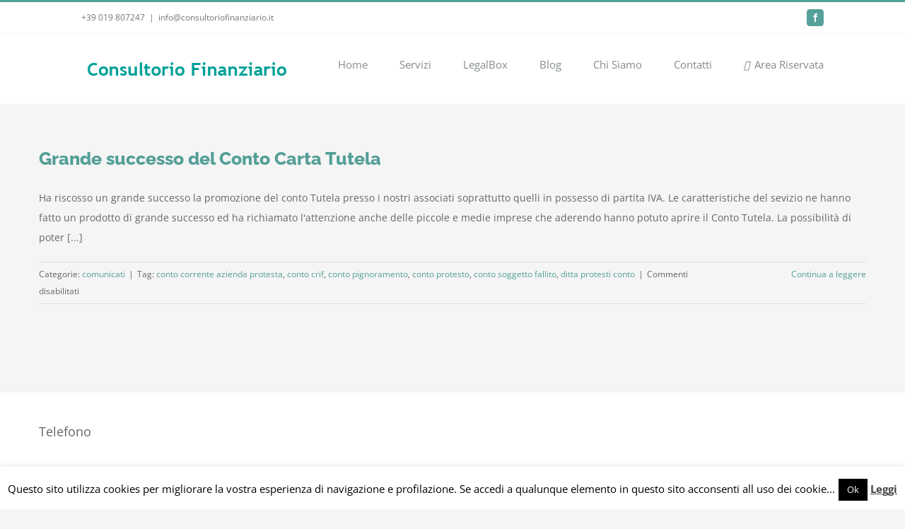

--- FILE ---
content_type: text/plain
request_url: https://www.google-analytics.com/j/collect?v=1&_v=j102&a=1254063399&t=pageview&_s=1&dl=https%3A%2F%2Fwww.consultoriofinanziario.it%2Ftag%2Fconto-soggetto-fallito%2F&ul=en-us%40posix&dt=conto%20soggetto%20fallito%20Archivi%20-%20Consultorio%20Finanziario&sr=1280x720&vp=1280x720&_u=IEBAAEABAAAAACAAI~&jid=531879955&gjid=1332363828&cid=27295186.1768792591&tid=UA-28325506-1&_gid=1486892869.1768792591&_r=1&_slc=1&z=2144102965
body_size: -454
content:
2,cG-3MV4C2NSKG